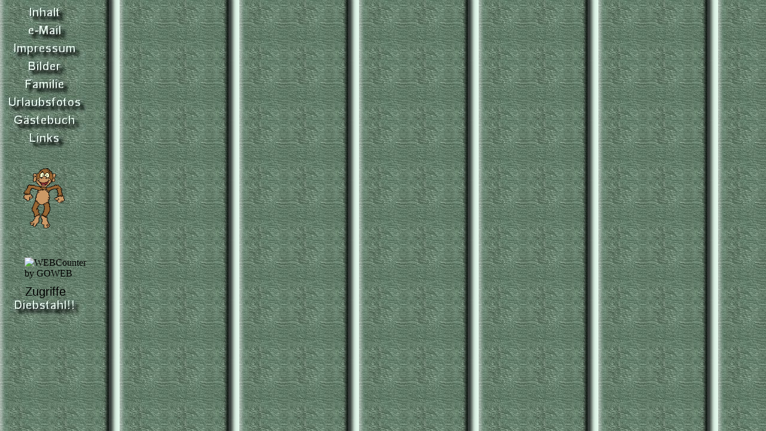

--- FILE ---
content_type: text/html
request_url: http://homann-hamburg.de/navigation_links.htm
body_size: 2442
content:
<html><head>
<title>Reinhard's neue homepage</title>
<meta name="keywords" content="Reinhard Homann Hamburg Meiendorf Rahlstedt private homepage">
<meta name="description" content="Private homepage vonReinhard Homann">
<meta name="robots" content="index">
<meta name="robots" content="follow">

<link rel="stylesheet" type="text/css" href="arial.css">

<style type="text/css"><!--
body {color:#000000; margin-left:0px; margin-right:0px; margin-top:0px; margin-bottom:0px; background-color:#E0F8E8; background-image:url(autobilder/vs_autohintergrund_2.jpg);}
a:link {color:#505050;}
a:visited {color:#505050;}
a:active {color:#505050;}
a:hover {color:#505050;}
a:focus {color:#505050;}
--></style>

<script language="javascript" type="text/javascript">
<!--
var d = document;
var ns = (navigator.appName.indexOf("Netscape") != -1);

function vs_change_pic(picname,url){document.images[picname].src = url;}
function vs_change_pic_frame(picname,url,framename){parent.frames[framename].document.images[picname].src = url;}

function vs_change_picani(picname,url,ftyp) {
	if (ftyp == -2 || navigator.appName != 'Microsoft Internet Explorer' ){
		document.images[picname].src = url;
	}
	else{
		if (ftyp == -1){
			document.images[picname].filters.blendTrans.Apply();
			document.images[picname].src = url;
			document.images[picname].filters.blendTrans.Play();
		}
		else{
			document.images[picname].filters.revealTrans.Apply();
			document.images[picname].src = url;
			document.images[picname].filters.revealTrans.Play();
		}
	}
}

function vs_change_text(vs_id,vs_text){document.getElementById(vs_id).firstChild.replaceData(0,document.getElementById(vs_id).firstChild.nodeValue.length,vs_text); return;}
function vs_change_text_frame(vs_id,vs_text,framename){parent.frames[framename].document.getElementById(vs_id).firstChild.replaceData(0,parent.frames[framename].document.getElementById(vs_id).firstChild.nodeValue.length,vs_text); return;}

function vs_change_textvalue(vs_object,vs_text){vs_object.value=vs_text;}

function vs_visible_layer(vs_id,vs_vis){document.getElementById(vs_id).style.visibility = vs_vis;}
function vs_visible_layer_frame(vs_id,vs_vis,framename){parent.frames[framename].document.getElementById(vs_id).style.visibility = vs_vis;}

function vs_open_window(openbrse, openbrna, openbrop) {
	var windowname = window.open(openbrse,openbrna,openbrop)
	if (windowname){
	if (windowname.focus){
	windowname.focus();}}
	return windowname;
}

function vs_open_url(url,target,options){
	if(url != "") {
	if(target == "_blank") {window.open(url)}
	else{ if(target == "_self") {location.href=url;}
	else{ if(target == "_top") {top.location.href=url;}
	else{ if(target == "_parent") {parent.location.href=url;}		
	else{ if(options != "") {
		var windowname = window.open(url, target, options)
		if (windowname){
		if (windowname.focus){
		windowname.focus();}}
		}
	else{ if(target != "") {
		parent.frames[target].location.href=url;}
	else{location.href=url;}}}}}}}
}


function vs_sound(vs_sndaction,vs_sndname){
var A = eval(vs_sndname);
if (A != null){if (vs_sndaction=='stop') A.stop();
else{if (navigator.appName == 'Netscape') A.play();
else{if (document.M == null){
document.M = false; var m;
for(m in A) if (m == "ActiveMovie"){
document.M = true; break;}}
if (document.M) A.SelectionStart = 0;
if (document.M) A.play();}}}}



function vs_scrollwindow(pixel,target,speed,flags){
	var py = ns ? pageYOffset : d.body.scrollTop;
	var px = ns ? pageXOffset : d.body.scrollLeft;
	if (pixel>0){
		for (i=0; i<=pixel; i=i+speed){
		window.scroll(px,py+i)
		}
	}
	else{
		for (i=0; i>=pixel; i=i-speed){
		window.scroll(px,py+i)
		}
	}
}

//--></script>
</head>
<body ><!--vs3user1270-->


<!--EBENE--><div id="vs_layer2" style="position:absolute; left:0px; top:10px; width:150px; height:30px; z-index:0; overflow:visible;">
<a href="start.htm" target="inhalt" onmouseover="vs_change_pic('vs_bild2','autobilder/vs_bild_2_3.jpg');" onmouseout="vs_change_pic('vs_bild2','autobilder/vs_bild_2_2.jpg');" hidefocus="true">
<!--BILD--><img src="autobilder/vs_bild_2_2.jpg" name="vs_bild2" border="0" width="150" height="30" alt=""></a></div>

<!--EBENE--><div id="vs_layer3" style="position:absolute; left:0px; top:40px; width:150px; height:30px; z-index:0; overflow:visible;">
<a href="e_mail.htm" target="inhalt" onmouseover="vs_change_pic('vs_bild3','autobilder/vs_bild_3_5.jpg');" onmouseout="vs_change_pic('vs_bild3','autobilder/vs_bild_3_4.jpg');" hidefocus="true">
<!--BILD--><img src="autobilder/vs_bild_3_4.jpg" name="vs_bild3" border="0" width="150" height="30" alt=""></a></div>

<!--EBENE--><div id="vs_layer4" style="position:absolute; left:0px; top:70px; width:150px; height:30px; z-index:0; overflow:visible;">
<a href="impressum.htm" target="inhalt" onmouseover="vs_change_pic('vs_bild4','autobilder/vs_bild_4_7.jpg');" onmouseout="vs_change_pic('vs_bild4','autobilder/vs_bild_4_6.jpg');" hidefocus="true">
<!--BILD--><img src="autobilder/vs_bild_4_6.jpg" name="vs_bild4" border="0" width="150" height="30" alt=""></a></div>

<!--EBENE--><div id="vs_layer5" style="position:absolute; left:0px; top:100px; width:150px; height:30px; z-index:0; overflow:visible;">
<a href="diashow/diashow.html" target="_blank" onmouseover="vs_change_pic('vs_bild5','autobilder/vs_bild_5_9.jpg');" onmouseout="vs_change_pic('vs_bild5','autobilder/vs_bild_5_8.jpg');" hidefocus="true">
<!--BILD--><img src="autobilder/vs_bild_5_8.jpg" name="vs_bild5" border="0" width="150" height="30" alt=""></a></div>

<!--EBENE--><div id="vs_layer6" style="position:absolute; left:0px; top:130px; width:150px; height:30px; z-index:0; overflow:visible;">
<a href="familie.htm" target="inhalt" onmouseover="vs_change_pic('vs_bild6','autobilder/vs_bild_6_11.jpg');" onmouseout="vs_change_pic('vs_bild6','autobilder/vs_bild_6_10.jpg');" hidefocus="true">
<!--BILD--><img src="autobilder/vs_bild_6_10.jpg" name="vs_bild6" border="0" width="150" height="30" alt=""></a></div>

<!--EBENE--><div id="vs_layer7" style="position:absolute; left:0px; top:160px; width:150px; height:30px; z-index:0; overflow:visible;">
<a href="urlaubsfotos.htm" target="inhalt" onmouseover="vs_change_pic('vs_bild7','autobilder/vs_bild_7_13.jpg');" onmouseout="vs_change_pic('vs_bild7','autobilder/vs_bild_7_12.jpg');" hidefocus="true">
<!--BILD--><img src="autobilder/vs_bild_7_12.jpg" name="vs_bild7" border="0" width="150" height="30" alt=""></a></div>

<!--EBENE--><div id="vs_layer8" style="position:absolute; left:0px; top:190px; width:150px; height:30px; z-index:0; overflow:visible;">
<a href="http://www.webcounter.goweb.de/gaestebuch.main?id=117785" target="inhalt" onmouseover="vs_change_pic('vs_bild8','autobilder/vs_bild_8_15.jpg');" onmouseout="vs_change_pic('vs_bild8','autobilder/vs_bild_8_14.jpg');" hidefocus="true">
<!--BILD--><img src="autobilder/vs_bild_8_14.jpg" name="vs_bild8" border="0" width="150" height="30" alt=""></a></div>

<!--EBENE--><div id="vs_layer9" style="position:absolute; left:0px; top:220px; width:150px; height:30px; z-index:0; overflow:visible;">
<a href="links.htm" target="inhalt" onmouseover="vs_change_pic('vs_bild9','autobilder/vs_bild_9_17.jpg');" onmouseout="vs_change_pic('vs_bild9','autobilder/vs_bild_9_16.jpg');" hidefocus="true">
<!--BILD--><img src="autobilder/vs_bild_9_16.jpg" name="vs_bild9" border="0" width="150" height="30" alt=""></a></div>

<!--EBENE--><div id="vs_ebene79" style="position:absolute; left:0px; top:499px; width:150px; height:30px; z-index:0; overflow:visible;">
<a href="fahrrad.htm" target="inhalt" onmouseover="vs_change_pic('vs_bild79','autobilder/vs_bild_79_67.jpg');" onmouseout="vs_change_pic('vs_bild79','autobilder/vs_bild_79_66.jpg');" hidefocus="true">
<!--BILD--><img src="autobilder/vs_bild_79_66.jpg" name="vs_bild79" border="0" width="150" height="30" alt=""></a></div>
<table border="0" cellpadding="0" cellspacing="0"><tr><td width="1"><td width="10"><p></p></td><td width="10"><p></p></td><td width="10"><p></p></td><td width="10"><p></p></td><td width="10"><p></p></td><td width="10"><p></p></td><td width="10"><p></p></td><td width="10"><p></p></td><td width="10"><p></p></td><td width="10"><p></p></td><td width="10"><p></p></td><td width="10"><p></p></td><td width="10"><p></p></td><td width="10"><p></p></td><td width="10"><p></p></td></tr><tr><td height="10"></td><td colspan="15" width="150" rowspan="26"><p></p></td></tr><tr><td height="10"></td></tr><tr><td height="10"></td></tr><tr><td height="10"></td></tr><tr><td height="10"></td></tr><tr><td height="10"></td></tr><tr><td height="10"></td></tr><tr><td height="10"></td></tr><tr><td height="10"></td></tr><tr><td height="10"></td></tr><tr><td height="10"></td></tr><tr><td height="10"></td></tr><tr><td height="10"></td></tr><tr><td height="10"></td></tr><tr><td height="10"></td></tr><tr><td height="10"></td></tr><tr><td height="10"></td></tr><tr><td height="10"></td></tr><tr><td height="10"></td></tr><tr><td height="10"></td></tr><tr><td height="10"></td></tr><tr><td height="10"></td></tr><tr><td height="10"></td></tr><tr><td height="10"></td></tr><tr><td height="10"></td></tr><tr><td height="10"></td></tr><tr><td height="10"></td><td colspan="1" width="10" rowspan="23"><p></p></td><td colspan="12" width="120" rowspan="13">

<!--BILD--><img src="bilder/Affe.gif" name="vs_bild65" border="0" width="120" height="130" alt=""></td><td colspan="2" width="20" rowspan="17"><p></p></td></tr><tr><td height="10"></td></tr><tr><td height="10"></td></tr><tr><td height="10"></td></tr><tr><td height="10"></td></tr><tr><td height="10"></td></tr><tr><td height="10"></td></tr><tr><td height="10"></td></tr><tr><td height="10"></td></tr><tr><td height="10"></td></tr><tr><td height="10"></td></tr><tr><td height="10"></td></tr><tr><td height="10"></td></tr><tr><td height="10"></td><td colspan="12" width="120" rowspan="4"><p></p></td></tr><tr><td height="10"></td></tr><tr><td height="10"></td></tr><tr><td height="10"></td></tr><tr><td height="10"></td><td colspan="3" width="30" rowspan="3"><p></p></td><td colspan="11" width="110" rowspan="2">

<!--Benutzer HTML Code--><img src="http://webcounter.goweb.de/117785.GIF" alt="WEBCounter by GOWEB">
</td></tr><tr><td height="10"></td></tr><tr><td height="10"></td><td colspan="11" width="110" rowspan="1"><p></p></td></tr><tr><td height="10"></td><td colspan="1" width="10" rowspan="3"><p></p></td><td colspan="11" width="110" rowspan="3" align="center" valign="top">

<!--TEXT--><p class="text7" style=" text-align:center;">Zugriffe</p></td><td colspan="2" width="20" rowspan="3"><p></p></td></tr><tr><td height="10"></td></tr><tr><td height="10"></td></tr></table>
<script type="text/javascript" language="javascript">
	var vs_img0 = new Image; vs_img0.src = "autobilder/vs_bild_2_2.jpg";
</script>
</body>
</html>


--- FILE ---
content_type: text/css
request_url: http://homann-hamburg.de/arial.css
body_size: 1295
content:
/* ViennaSoft CSS Textformate */
.text1 {font-size:10px; font-family:"Arial",Verdana,Helvetica;}
.text2 {font-size:10px; font-family:"Arial",Verdana,Helvetica; font-weight:bold;}
.text3 {font-size:12px; font-family:"Arial",Verdana,Helvetica;}
.text4 {font-size:12px; font-family:"Arial",Verdana,Helvetica; font-weight:bold;}
.text5 {font-size:14px; color:#004E4E; font-family:"Arial",Verdana,Helvetica;}
.text6 {font-size:14px; font-family:"Arial",Verdana,Helvetica; font-weight:bold;}
.text7 {font-size:20px; font-family:"Arial",Verdana,Helvetica;}
.text8 {font-size:20px; font-family:"Arial",Verdana,Helvetica;}
.text9 {font-size:24px; font-family:"Arial",Verdana,Helvetica; font-weight:bold;}
.text10 {font-size:18px; font-family:"Arial",Verdana,Helvetica; font-weight:bold;}
.text11 {font-size:14px; font-family:"Arial",Verdana,Helvetica; font-weight:bold;}
.text12 {font-size:12px; font-family:"Arial",Verdana,Helvetica; font-weight:bold;}
.text13 {font-size:10px; font-family:"Arial",Verdana,Helvetica;}
.text14 {font-size:12px; font-family:"Arial",Verdana,Helvetica;}

/* ViennaSoft CSS Linkformate */
a:link {text-decoration:none;}
a:visited {text-decoration:none;}
a:active {text-decoration:none;}
a:hover {text-decoration:none;}
a:focus {text-decoration:none;}

